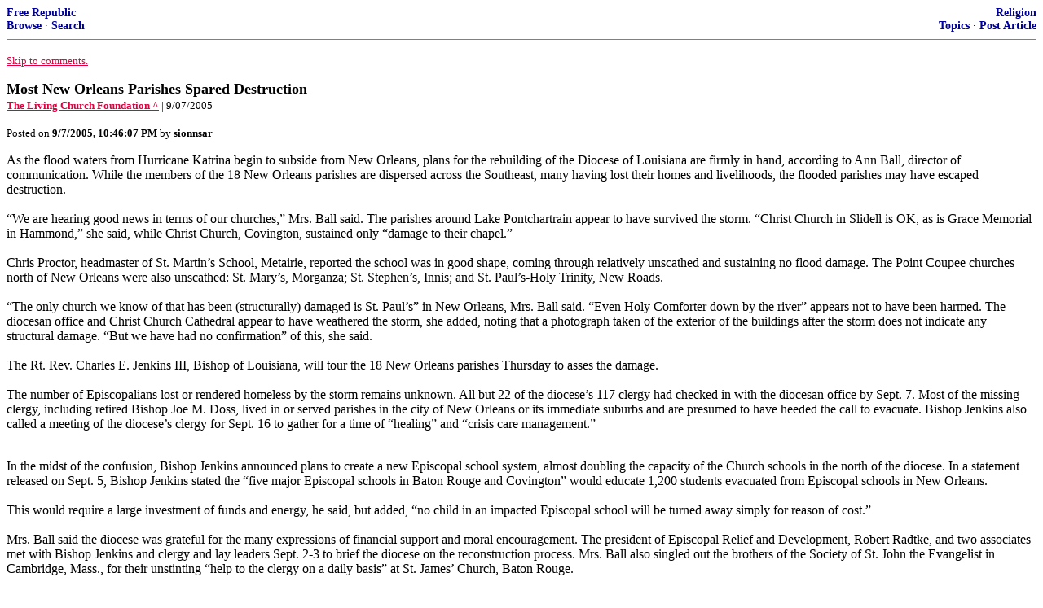

--- FILE ---
content_type: text/html; charset=utf-8
request_url: https://freerepublic.com/focus/f-religion/1479641/posts?page=3
body_size: 5942
content:
<!DOCTYPE html>
<html lang="en">
<head>
    <meta charset="utf-8">
    <title>Most New Orleans Parishes Spared Destruction</title>
    <link rel="stylesheet" href="/l/common.css">
    <style>
      body {
    color: black;
    background: white;
}

a {
    color: #e00040;
}

a :visited {
    color: #336699;
}

a :active {
    color: #000099;
}

div.a2 {
    font-size: 85%;
}
div.a2 a {
    text-decoration: none;
    font-weight: bold;
    color: black;
}
div.b2 {
    margin: 0.75em 0px;
}
div.n2 {
    font-size: 85%;
}
div.n2 a {
    text-decoration: none;
    font-weight: bold;
    color: #009;
}


body { background-color: white }
    </style>
    <script src="/l/common.js"></script>
    <link rel="shortcut icon" href="/l/favicon.ico" type="image/x-icon">
    <link rel="search" href="/focus/search" title="Search Free Republic">
    <script type="text/javascript">NG_AddEvent(window, 'load', NG_Localize);</script>
  </head>
  <body>
    



<div class="n2" style="margin-bottom: 0px">
<table width="100%" cellspacing="0" cellpadding="0" border="0">
<tr valign="bottom">
<td width="33%">
<a target="_self" href="/home.htm">Free Republic</a><br />
<a target="_self" href="/tag/*/index">Browse</a>
  &middot; <a target="_self" href="/focus/search">Search</a></td>
<td align="center" width="34%">
</td>
<td align="right" width="33%">
<a target="_self" href="/tag/religion-forum/index">Religion</a><br />
<a target="_self" href="/focus/f-religion/topics">Topics</a>
  &middot; <a target="_self" href="/perl/post_article">Post Article</a></td>
</tr>
</table>
</div>
<hr noshade="noshade" size="1" />



<p><a target="_self" href="#comment"><font size="-1">Skip to comments.</font></a></p>


<a id="top" target="_self" href="posts" style="text-decoration: none"><font color="black" size="+1"><b>Most New Orleans Parishes Spared Destruction</b></font></a><br />

<small>
<b><a href="http://www.livingchurch.org/publishertlc/viewarticle.asp?ID=1317" target="_blank">The Living Church Foundation ^</a>
</b>
 | 9/07/2005
</small><br />

<p><small>Posted on <b><span class="date">09/07/2005 3:46:07 PM PDT</span></b> by <a href="/~sionnsar/" title="Since 2004-05-11"><font color="black"><b>sionnsar</b></font></a></small></p>


<p>As the flood waters from Hurricane Katrina begin to subside from New Orleans, plans for the rebuilding of the Diocese of Louisiana are firmly in hand, according to Ann Ball, director of communication. While the members of the 18 New Orleans parishes are dispersed across the Southeast, many having lost their homes and livelihoods, the flooded parishes may have escaped destruction.<br>
 <br> &#147;We are hearing good news in terms of our churches,&#148; Mrs. Ball said. The parishes around Lake Pontchartrain appear to have survived the storm. &#147;Christ Church in Slidell is OK, as is Grace Memorial in Hammond,&#148; she said, while Christ Church, Covington, sustained only &#147;damage to their chapel.&#148;<br>
 <br> Chris Proctor, headmaster of St. Martin&#146;s School, Metairie, reported the school was in good shape, coming through relatively unscathed and sustaining no flood damage. The Point Coupee churches north of New Orleans were also unscathed: St. Mary&#146;s, Morganza; St. Stephen&#146;s, Innis; and St. Paul&#146;s-Holy Trinity, New Roads.<br>
 <br> &#147;The only church we know of that has been (structurally) damaged is St. Paul&#146;s&#148; in New Orleans, Mrs. Ball said. &#147;Even Holy Comforter down by the river&#148; appears not to have been harmed. The diocesan office and Christ Church Cathedral appear to have weathered the storm, she added, noting that a photograph taken of the exterior of the buildings after the storm does not indicate any structural damage. &#147;But we have had no confirmation&#148; of this, she said.<br>
 <br> The Rt. Rev. Charles E. Jenkins III, Bishop of Louisiana, will tour the 18 New Orleans parishes Thursday to asses the damage.<br>
 <br> The number of Episcopalians lost or rendered homeless by the storm remains unknown. All but 22 of the diocese&#146;s 117 clergy had checked in with the diocesan office by Sept. 7. Most of the missing clergy, including retired Bishop Joe M. Doss, lived in or served parishes in the city of New Orleans or its immediate suburbs and are presumed to have heeded the call to evacuate. Bishop Jenkins also called a meeting of the diocese&#146;s clergy for Sept. 16 to gather for a time of &#147;healing&#148; and &#147;crisis care management.&#148;<br>
 <p>
  <br> In the midst of the confusion, Bishop Jenkins announced plans to create a new Episcopal school system, almost doubling the capacity of the Church schools in the north of the diocese. In a statement released on Sept. 5, Bishop Jenkins stated the &#147;five major Episcopal schools in Baton Rouge and Covington&#148; would educate 1,200 students evacuated from Episcopal schools in New Orleans.<br>
  <br> This would require a large investment of funds and energy, he said, but added, &#147;no child in an impacted Episcopal school will be turned away simply for reason of cost.&#148;<br>
  <br> Mrs. Ball said the diocese was grateful for the many expressions of financial support and moral encouragement. The president of Episcopal Relief and Development, Robert Radtke, and two associates met with Bishop Jenkins and clergy and lay leaders Sept. 2-3 to brief the diocese on the reconstruction process. Mrs. Ball also singled out the brothers of the Society of St. John the Evangelist in Cambridge, Mass., for their unstinting &#147;help to the clergy on a daily basis&#148; at St. James&#146; Church, Baton Rouge.<br>
  <br> For many Louisianans, however, the steps toward rebuilding have begun with small acts of kindness and mercy. The Very Rev. J. Victor Sheldon, rector of St. Margaret&#146;s, Baton Rouge, learned the town of Bogalusa had run short of infant formula and diapers. Fr. Sheldon drove to a local store and purchased a pallet of infant formula while parishioners supplied diapers. A reserve chaplain in the U.S. Navy, Fr. Sheldon asked the crew of an Army search and rescue helicopter to make two 100-mile trips to deliver the supplies.<br>
  <br> &#147;I had an idea, since they needed the formula so badly, of a way to get it there quicker,&#148; Fr. Sheldon told Gannett newspapers. &#147;Driving was going to take too long.&#148;<br clear="all" /></p>


<hr noshade="1" size="1" />

<font size="-1" color="green"><b>TOPICS:</b></font> <a href="/tag/protestant-religion/index"><font size="-1" color="black">Mainline Protestant</font></a><br />
<font size="-1" color="green"><b>KEYWORDS:</b></font> <a href="/tag/katrina/index"><font size="-1" color="black">katrina</font></a>




<a name="comment"></a>



<a name="1"></a>
<div class="b2">
    <a href="http://www.livingchurch.org/publishertlc/viewarticle.asp?ID=1318"> <b>Devastated Mississippi Parishes Regroup in Faith</b></a><br> The Living Church FOundation, 9/07/2005 <p> Many longtime residents of the Mississippi Gulf Coast instinctively head to their church in times of crisis, but for the members at six of the 10 Episcopal churches in the Diocese of Mississippi&#146;s Coastal Convocation, church was a vacant lot where a building was destroyed by Hurricane Katrina. Services were held Sept. 4 at five of the six churches.<br>
  <br> About 100 parishioners from Church of the Redeemer, Biloxi, held a service on the grounds of the ruined church where nothing remained standing, although most of the rubble had been swept off the site. Spirits soared, according to <i>The Clarion-Ledger</i> of Jackson, as members gathered and saw each other for the first time since the storm. Some had harrowing tales of clinging to scraps of floating wood and houses collapsing as they ran out of them, but there do not appear to be any fatalities among the congregation, according to the rector, the Rev. Harold Roberts.<br>
  <br> The service was interrupted briefly, according to the Houston <i>Chronicle</i>, when Redeemer member Gig Tisdale landed his National Guard helicopter on the nearby beach to offload relief supplies for his church, stayed for most of the service, and then ran back to join his crew. Participants were amazed when three Navy hovercrafts landed noisily on the beach at the end of the service, jolting them back to the grim reality of the recovery effort.<br>
  <br> The situation played out much the same at St. Mark&#146;s, Gulfport, where the Rt. Rev. Duncan Gray III, Bishop of Mississippi, assisted the rector, the Rev. Bo Roberts. &#147;Although the church is not standing physically,&#148; Bishop Gray said, &#147;spiritually the church continues to stand and we will continue to do the work that God has called us to do.&#148;<br>
  <br>
 <p>The first priority, Bishop Gray explained to Episcopal News Service afterward, is to give the local clergy some stability so that they can return to the area. &#147;We need to make sure they have a place to live,&#148; he said. &#147;We will probably get some motor scooters for them because gas is so hard to come by. We will get trailers for two or three clergy to give them temporary space.&#148;<br>
  <br> The diocese is helping to set up supply areas for local needs. Coast Episcopal School in Long Beach has begun to receive goods and volunteers and is hoping to serve 2,000 hot meals a day. Christus Victor, a Lutheran church in Ocean Springs, is home to Lutheran-Episcopal Services of Mississippi, an ecumenical social ministry organization.<br>
  <br> St. Thomas&#146;, Diamondhead, will become another distribution point along the Mississippi coast in the weeks ahead. &#147;Once these are fully operational, all the people who are eager to help our community will have a place to come to, a place to send materials and we will begin to step out into the community,&#148; Bishop Gray said.<br>
  <br> Despite the need to focus on their own recovery, Mississippi Episcopalians were not so overcome that they forgot about the pastoral needs of others. Trenise Williams and her fianc&eacute;, Joseph Kirsch, were to be married in New Orleans on the day Hurricane Katrina struck. The couple fled with their marriage license and the clothes they were wearing, eventually finding shelter, along with 3,000 refugees, in the Mississippi Coliseum in Jackson, according to CNN, which reported that the Rev. Horace Choate volunteered to officiate at a ceremony for the couple planned and paid for by local residents and other refugees from the shelter.
<br clear="all"></div>
<div class="a2"><a target="_self" href="posts?page=1#1">1</a>
posted on <b><span class="date">09/07/2005 3:46:07 PM PDT</span></b>
by <a href="/~sionnsar/" title="Since 2004-05-11">sionnsar</a>
</div>

<div class="n2">[
<a target="_self" href="reply?c=1">Post Reply</a>
 | <a target="_self" href="/perl/mail-compose?refid=1479641.1;reftype=comment">Private Reply</a>
 | <a target="_self" href="replies?c=1">View Replies</a>]</div>

<hr size="1" noshade="noshade" /><a name="2"></a>
<div class="a2">To: <b>ahadams2; Fractal Trader; Zero Sum; anselmcantuar; Agrarian; coffeecup; Paridel; keilimon; ...</b></div>
<div class="b2">
    <a href="http://justus.anglican.org/resources/bcp/"> <img align="left" border=2 src="http://pws.prserv.net/usinet.krswan/bcp3.gif"></a> <b>Traditional Anglican ping</b>, continued in memory of its founder <a href="http://www.freerepublic.com/memorial/memorial.htm"> Arlin Adams</a>. <br>
 <br><font color="navy"><b> FReepmail</b></font> <b>sionnsar</b> if you want on or off this moderately high-volume ping list (typically 3-9 pings/day). <br> This list is pinged by <b>sionnsar</b> and <b>newheart</b>. <br>
 <br> Resource for Traditional Anglicans: <a href="http://trad-anglican.faithweb.com"> http://trad-anglican.faithweb.com</a><br>
 <br> Humor: <a href="http://www.freerepublic.com/focus/religion/1451161/posts?q=1&amp;&amp;page=5#5"> The Anglican Blue</a> (by Huber) <br>
 <br> Speak the truth in love. Eph 4:15 <br clear="all">
<br clear="all"></div>
<div class="a2"><a target="_self" href="posts?page=2#2">2</a>
posted on <b><span class="date">09/07/2005 3:46:50 PM PDT</span></b>
by <a href="/~sionnsar/" title="Since 2004-05-11">sionnsar</a>
(†trad-anglican.faithweb.com† || (To Libs:) You are failing to celebrate MY diversity! || Iran Azadi)
</div>

<div class="n2">[
<a target="_self" href="reply?c=2">Post Reply</a>
 | <a target="_self" href="/perl/mail-compose?refid=1479641.2;reftype=comment">Private Reply</a>
 | <a target="_self" href="#1">To 1</a>
 | <a target="_self" href="replies?c=2">View Replies</a>]</div>

<hr size="1" noshade="noshade" /><a name="3"></a>
<div class="a2">To: <b>sionnsar</b></div>
<div class="b2">
    <i>Trenise Williams and her fianc&eacute;, Joseph Kirsch, were to be married in New Orleans on the day Hurricane Katrina struck. The couple fled with their marriage license and the clothes they were wearing, eventually finding shelter, along with 3,000 refugees, in the Mississippi Coliseum in Jackson, according to CNN, which reported that the Rev. Horace Choate volunteered to officiate at a ceremony for the couple planned and paid for by local residents and other refugees from the shelter.</i><p>I'm not sure how good a Louisiana marriage license is in Mississippi. And I don't think Louisiana has Common Law marriages. So I hope the couple tidies up the paperwork at some point.
<br clear="all"></div>
<div class="a2"><a target="_self" href="posts?page=3#3">3</a>
posted on <b><span class="date">09/07/2005 9:05:03 PM PDT</span></b>
by <a href="/~par35/" title="Since 2002-08-20">PAR35</a>
</div>

<div class="n2">[
<a target="_self" href="reply?c=3">Post Reply</a>
 | <a target="_self" href="/perl/mail-compose?refid=1479641.3;reftype=comment">Private Reply</a>
 | <a target="_self" href="#1">To 1</a>
 | <a target="_self" href="replies?c=3">View Replies</a>]</div>

<hr size="1" noshade="noshade" /><a name="4"></a>
<div class="a2">To: <b>sionnsar</b></div>
<div class="b2">
    <i>The service was interrupted briefly, according to the Houston Chronicle, when Redeemer member Gig Tisdale landed his National Guard helicopter on the nearby beach to offload relief supplies for his church, stayed for most of the service, and then ran back to join his crew. Participants were amazed when three Navy hovercrafts landed noisily on the beach at the end of the service, jolting them back to the grim reality of the recovery effort.</i><p>Now that brought tears to my eyes.
<br clear="all"></div>
<div class="a2"><a target="_self" href="posts?page=4#4">4</a>
posted on <b><span class="date">09/07/2005 9:10:36 PM PDT</span></b>
by <a href="/~mcgavin999/" title="Since 1998-04-14">McGavin999</a>
(We're a First World Country with a Third World Press (Except for Hume &amp; Garrett ))
</div>

<div class="n2">[
<a target="_self" href="reply?c=4">Post Reply</a>
 | <a target="_self" href="/perl/mail-compose?refid=1479641.4;reftype=comment">Private Reply</a>
 | <a target="_self" href="#1">To 1</a>
 | <a target="_self" href="replies?c=4">View Replies</a>]</div>


<p>

<p class="disclaimer"><font size="-2">
    <strong>Disclaimer:</strong>
    Opinions posted on Free Republic are those of the individual
    posters and do not necessarily represent the opinion of Free Republic or its
    management. All materials posted herein are protected by copyright law and the
    exemption for fair use of copyrighted works.
</font></p>

<div class="n2" style="margin-bottom: 0px">
<table width="100%" cellspacing="0" cellpadding="0" border="0">
<tr valign="bottom">
<td width="33%">
<a target="_self" href="/home.htm">Free Republic</a><br />
<a target="_self" href="/tag/*/index">Browse</a>
  &middot; <a target="_self" href="/focus/search">Search</a></td>
<td align="center" width="34%">
</td>
<td align="right" width="33%">
<a target="_self" href="/tag/religion-forum/index">Religion</a><br />
<a target="_self" href="/focus/f-religion/topics">Topics</a>
  &middot; <a target="_self" href="/perl/post_article">Post Article</a></td>
</tr>
</table>
</div>
<hr noshade="noshade" size="1" color="#cccccc" style="display: none" />
<div style="font-size: 10pt; color: #009; font-family: arial; border-top: 1px solid #ccc; padding-top: 2px">
<a target="_self" href="/" style="text-decoration: none; color: #009"><b>FreeRepublic</b></a>, LLC, PO BOX 9771, FRESNO, CA 93794
</div>
<div style="font-size: 8pt; color: #777; font-family: Arial">
FreeRepublic.com is powered by software copyright 2000-2008 John Robinson
</div>


  </body>
</html>